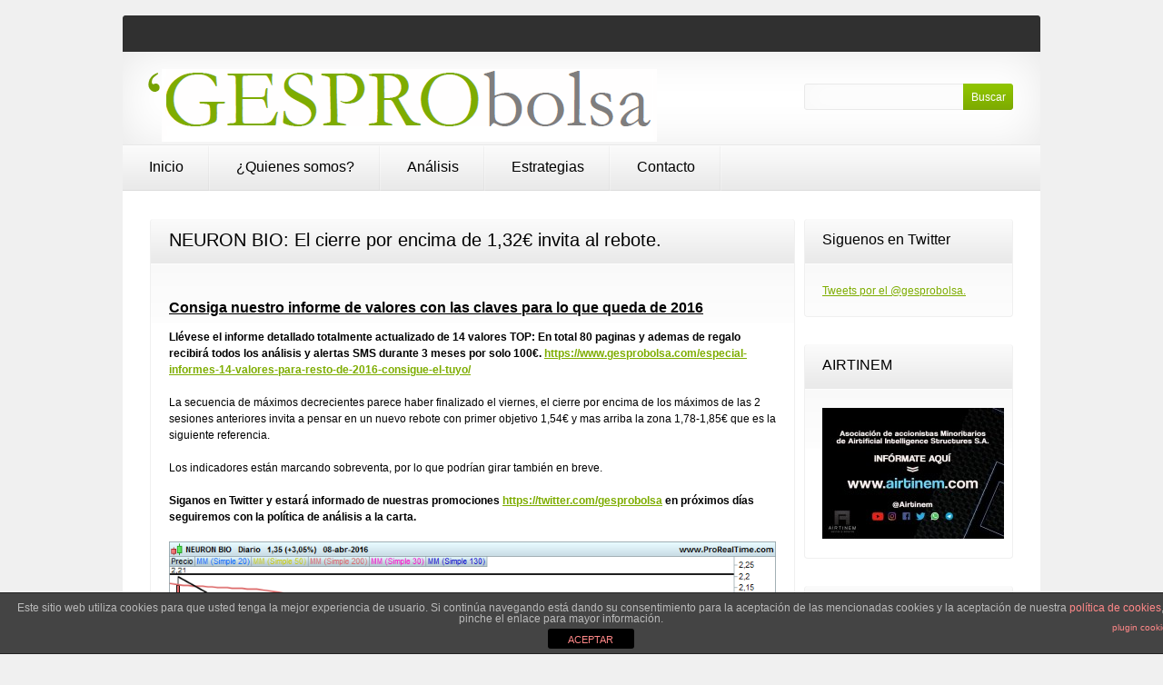

--- FILE ---
content_type: text/html; charset=UTF-8
request_url: https://www.gesprobolsa.com/neuron-bio-el-cierre-por-encima-de-132e-invita-al-rebote/
body_size: 39038
content:
<!DOCTYPE html>
<html lang="es">
<head>
	<title>
	NEURON BIO: El cierre por encima de 1,32€ invita al rebote.   |  GESPROBOLSA	</title>
	<meta name="keywords" content=" &raquo; NEURON BIO: El cierre por encima de 1,32€ invita al rebote.  , GESPROBOLSA , " />
	<meta name="description" content=" &raquo; NEURON BIO: El cierre por encima de 1,32€ invita al rebote.  | " />
	<meta charset="UTF-8" />
	<link rel="profile" href="https://gmpg.org/xfn/11" />
	<link rel="index" title="GESPROBOLSA" href="https://www.gesprobolsa.com/" />
    	<link rel="icon" href="https://www.gesprobolsa.com/wp-content/themes/theme1185/favicon.ico" type="image/x-icon" />
	  <link rel="icon" href="https://www.gesprobolsa.com/wp-content/themes/theme1185/favicon.ico" type="image/x-icon" />
	<link rel="pingback" href="https://www.gesprobolsa.com/xmlrpc.php" />
	<link rel="alternate" type="application/rss+xml" title="GESPROBOLSA" href="https://www.gesprobolsa.com/feed/" />
	<link rel="alternate" type="application/atom+xml" title="GESPROBOLSA" href="https://www.gesprobolsa.com/feed/atom/" />
	<!-- The HTML5 Shim is required for older browsers, mainly older versions IE -->
	<!--[if lt IE 9]>
		<script src="https://html5shim.googlecode.com/svn/trunk/html5.js"></script>
	<![endif]-->
  <!--[if lt IE 7]>
  	<script type="text/javascript" src="https://info.template-help.com/files/ie6_warning/ie6_script_other.js"></script>
  <![endif]-->
	<link rel="stylesheet" type="text/css" media="all" href="https://www.gesprobolsa.com/wp-content/themes/theme1185/style.css" />
	<link rel="stylesheet" type="text/css" media="all" href="https://www.gesprobolsa.com/wp-content/themes/theme1185/css/prettyPhoto.css" />
   <link rel="stylesheet" type="text/css" media="all" href="https://www.gesprobolsa.com/wp-content/themes/theme1185/css/grid.css" />
	
<!-- BEGIN Metadata added by Add-Meta-Tags WordPress plugin
Get the plugin at: http://www.g-loaded.eu/2006/01/05/add-meta-tags-wordpress-plugin/ -->
<meta name="description" content="Consiga nuestro informe de valores con las claves para lo que queda de 2016 Llévese el informe detallado totalmente actualizado de 14 valores TOP: En total 80 paginas y ademas de regalo recibirá todos los análisis y alertas SMS durante 3 meses por solo 100€." />
<meta name="keywords" content="analisis, neuron bio" />
<!-- END Metadata added by Add-Meta-Tags WordPress plugin -->

<meta name='robots' content='max-image-preview:large' />
<link rel='dns-prefetch' href='//ajax.googleapis.com' />
<link rel='dns-prefetch' href='//s.w.org' />
<link rel="alternate" type="application/rss+xml" title="GESPROBOLSA &raquo; Feed" href="https://www.gesprobolsa.com/feed/" />
<link rel="alternate" type="application/rss+xml" title="GESPROBOLSA &raquo; Feed de los comentarios" href="https://www.gesprobolsa.com/comments/feed/" />
<link rel="alternate" type="application/rss+xml" title="GESPROBOLSA &raquo; Comentario NEURON BIO: El cierre por encima de 1,32€ invita al rebote. del feed" href="https://www.gesprobolsa.com/neuron-bio-el-cierre-por-encima-de-132e-invita-al-rebote/feed/" />
		<!-- This site uses the Google Analytics by MonsterInsights plugin v7.17.0 - Using Analytics tracking - https://www.monsterinsights.com/ -->
		<!-- Nota: MonsterInsights no está actualmente configurado en este sitio. El dueño del sitio necesita identificarse usando su cuenta de Google Analytics en el panel de ajustes de MonsterInsights. -->
					<!-- No UA code set -->
				<!-- / Google Analytics by MonsterInsights -->
				<script type="text/javascript">
			window._wpemojiSettings = {"baseUrl":"https:\/\/s.w.org\/images\/core\/emoji\/13.0.1\/72x72\/","ext":".png","svgUrl":"https:\/\/s.w.org\/images\/core\/emoji\/13.0.1\/svg\/","svgExt":".svg","source":{"concatemoji":"https:\/\/www.gesprobolsa.com\/wp-includes\/js\/wp-emoji-release.min.js?ver=5.7.14"}};
			!function(e,a,t){var n,r,o,i=a.createElement("canvas"),p=i.getContext&&i.getContext("2d");function s(e,t){var a=String.fromCharCode;p.clearRect(0,0,i.width,i.height),p.fillText(a.apply(this,e),0,0);e=i.toDataURL();return p.clearRect(0,0,i.width,i.height),p.fillText(a.apply(this,t),0,0),e===i.toDataURL()}function c(e){var t=a.createElement("script");t.src=e,t.defer=t.type="text/javascript",a.getElementsByTagName("head")[0].appendChild(t)}for(o=Array("flag","emoji"),t.supports={everything:!0,everythingExceptFlag:!0},r=0;r<o.length;r++)t.supports[o[r]]=function(e){if(!p||!p.fillText)return!1;switch(p.textBaseline="top",p.font="600 32px Arial",e){case"flag":return s([127987,65039,8205,9895,65039],[127987,65039,8203,9895,65039])?!1:!s([55356,56826,55356,56819],[55356,56826,8203,55356,56819])&&!s([55356,57332,56128,56423,56128,56418,56128,56421,56128,56430,56128,56423,56128,56447],[55356,57332,8203,56128,56423,8203,56128,56418,8203,56128,56421,8203,56128,56430,8203,56128,56423,8203,56128,56447]);case"emoji":return!s([55357,56424,8205,55356,57212],[55357,56424,8203,55356,57212])}return!1}(o[r]),t.supports.everything=t.supports.everything&&t.supports[o[r]],"flag"!==o[r]&&(t.supports.everythingExceptFlag=t.supports.everythingExceptFlag&&t.supports[o[r]]);t.supports.everythingExceptFlag=t.supports.everythingExceptFlag&&!t.supports.flag,t.DOMReady=!1,t.readyCallback=function(){t.DOMReady=!0},t.supports.everything||(n=function(){t.readyCallback()},a.addEventListener?(a.addEventListener("DOMContentLoaded",n,!1),e.addEventListener("load",n,!1)):(e.attachEvent("onload",n),a.attachEvent("onreadystatechange",function(){"complete"===a.readyState&&t.readyCallback()})),(n=t.source||{}).concatemoji?c(n.concatemoji):n.wpemoji&&n.twemoji&&(c(n.twemoji),c(n.wpemoji)))}(window,document,window._wpemojiSettings);
		</script>
		<style type="text/css">
img.wp-smiley,
img.emoji {
	display: inline !important;
	border: none !important;
	box-shadow: none !important;
	height: 1em !important;
	width: 1em !important;
	margin: 0 .07em !important;
	vertical-align: -0.1em !important;
	background: none !important;
	padding: 0 !important;
}
</style>
	<link rel='stylesheet' id='xyz_cfm_short_code_style-css'  href='https://www.gesprobolsa.com/wp-content/plugins/contact-form-manager/css/xyz_cfm_shortcode_style.css?ver=5.7.14' type='text/css' media='all' />
<link rel='stylesheet' id='jquery-style-css'  href='https://ajax.googleapis.com/ajax/libs/jqueryui/1.8.2/themes/smoothness/jquery-ui.css?ver=5.7.14' type='text/css' media='all' />
<link rel='stylesheet' id='formidable-css'  href='https://www.gesprobolsa.com/wp-content/plugins/formidable/css/formidableforms.css?ver=411846' type='text/css' media='all' />
<link rel='stylesheet' id='wordpress-popular-posts-css'  href='https://www.gesprobolsa.com/wp-content/plugins/wordpress-popular-posts/style/wpp.css?ver=5.7.14' type='text/css' media='all' />
<link rel='stylesheet' id='wp-block-library-css'  href='https://www.gesprobolsa.com/wp-includes/css/dist/block-library/style.min.css?ver=5.7.14' type='text/css' media='all' />
<link rel='stylesheet' id='front-estilos-css'  href='https://www.gesprobolsa.com/wp-content/plugins/asesor-cookies-para-la-ley-en-espana/html/front/estilos.css?ver=5.7.14' type='text/css' media='all' />
<script type='text/javascript' src='https://www.gesprobolsa.com/wp-content/themes/theme1185/js/jquery-1.4.4.min.js?ver=1.4.4' id='jquery-js'></script>
<script type='text/javascript' src='https://www.gesprobolsa.com/wp-content/themes/theme1185/js/superfish.js?ver=1.4.8' id='superfish-js'></script>
<script type='text/javascript' src='https://www.gesprobolsa.com/wp-content/themes/theme1185/js/jquery.prettyPhoto.js?ver=3.0.1' id='prettyPhoto-js'></script>
<script type='text/javascript' src='https://www.gesprobolsa.com/wp-content/themes/theme1185/js/jquery.faded.js?ver=0.3.2' id='faded-js'></script>
<script type='text/javascript' src='https://www.gesprobolsa.com/wp-content/themes/theme1185/js/jquery.loader.js?ver=1.0' id='loader-js'></script>
<script type='text/javascript' src='https://www.gesprobolsa.com/wp-content/themes/theme1185/js/tabs.js?ver=1.0' id='tabs-js'></script>
<script type='text/javascript' id='front-principal-js-extra'>
/* <![CDATA[ */
var cdp_cookies_info = {"url_plugin":"https:\/\/www.gesprobolsa.com\/wp-content\/plugins\/asesor-cookies-para-la-ley-en-espana\/plugin.php","url_admin_ajax":"https:\/\/www.gesprobolsa.com\/wp-admin\/admin-ajax.php"};
/* ]]> */
</script>
<script type='text/javascript' src='https://www.gesprobolsa.com/wp-content/plugins/asesor-cookies-para-la-ley-en-espana/html/front/principal.js?ver=5.7.14' id='front-principal-js'></script>
<link rel="https://api.w.org/" href="https://www.gesprobolsa.com/wp-json/" /><link rel="alternate" type="application/json" href="https://www.gesprobolsa.com/wp-json/wp/v2/posts/35261" /><link rel="EditURI" type="application/rsd+xml" title="RSD" href="https://www.gesprobolsa.com/xmlrpc.php?rsd" />
<link rel="wlwmanifest" type="application/wlwmanifest+xml" href="https://www.gesprobolsa.com/wp-includes/wlwmanifest.xml" /> 
<meta name="generator" content="WordPress 5.7.14" />
<link rel="canonical" href="https://www.gesprobolsa.com/neuron-bio-el-cierre-por-encima-de-132e-invita-al-rebote/" />
<link rel='shortlink' href='https://www.gesprobolsa.com/?p=35261' />
<link rel="alternate" type="application/json+oembed" href="https://www.gesprobolsa.com/wp-json/oembed/1.0/embed?url=https%3A%2F%2Fwww.gesprobolsa.com%2Fneuron-bio-el-cierre-por-encima-de-132e-invita-al-rebote%2F" />
<link rel="alternate" type="text/xml+oembed" href="https://www.gesprobolsa.com/wp-json/oembed/1.0/embed?url=https%3A%2F%2Fwww.gesprobolsa.com%2Fneuron-bio-el-cierre-por-encima-de-132e-invita-al-rebote%2F&#038;format=xml" />
<!-- Wordpress Popular Posts v2.3.2 -->
<script type="text/javascript">
    /* <![CDATA[ */				
	jQuery.post('https://www.gesprobolsa.com/wp-admin/admin-ajax.php', {action: 'wpp_update', token: '748338d18e', id: 35261}, function(data){/*alert(data);*/});
    /* ]]> */
</script>
<!-- End Wordpress Popular Posts v2.3.2 -->
              <style type="text/css">
  	
		.box-1, .box-2, .box-3, .box-4, .widget, #wpp-3 li, nav.oldernewer, #post-author, .wpcf7-form input, .wpcf7-form textarea {
			behavior:url(https://www.gesprobolsa.com/wp-content/themes/theme1185/PIE.php)
		}
		
  </style>
  <script type="text/javascript">
  	// initialise plugins
		jQuery(function(){
			// main navigation init
			jQuery('ul.sf-menu').superfish({
				animation:   {opacity:'show', height:'show'}
			});
			
			// prettyphoto init
			jQuery("#gallery .portfolio a[rel^='prettyPhoto']").prettyPhoto({
				animationSpeed:'slow',
				theme:'facebook',
				slideshow:false,
				autoplay_slideshow: false,
				show_title: true,
				overlay_gallery: false
			});
			
			//faded slider init
			jQuery("#faded").faded({
				speed: 500,
				crossfade: true,
				bigtarget: false,
				loading: true,
				autoplay: 5000,
				autorestart: 8000,
				autopagination: true
			});
			
		});
  </script>

</head>

<body class="post-template-default single single-post postid-35261 single-format-standard cat-27-id cat-162-id">

<div id="main"><!-- this encompasses the entire Web site -->
	<header>
		<div class="container">
			<div class="logo">
      	      						<a href="https://www.gesprobolsa.com/"><img src="https://www.gesprobolsa.com/wp-content/uploads/2011/04/Logo-Gesprobolsa.bmp" alt="GESPROBOLSA" title=""></a>
				        <p class="description"></p>
      </div>
			<nav class="primary">
        		<ul id="topnav" class="sf-menu"><li id="menu-item-171" class="menu-item menu-item-type-custom menu-item-object-custom menu-item-home menu-item-171"><a href="https://www.gesprobolsa.com/">Inicio</a></li>
<li id="menu-item-716" class="menu-item menu-item-type-post_type menu-item-object-page menu-item-716"><a href="https://www.gesprobolsa.com/quienes-somos/">¿Quienes somos?</a></li>
<li id="menu-item-729" class="menu-item menu-item-type-custom menu-item-object-custom menu-item-729"><a href="https://www.gesprobolsa.com/?cat=27">Análisis</a></li>
<li id="menu-item-19732" class="menu-item menu-item-type-post_type menu-item-object-page menu-item-19732"><a href="https://www.gesprobolsa.com/operativa-3/">Estrategias</a></li>
<li id="menu-item-59" class="menu-item menu-item-type-post_type menu-item-object-page menu-item-59"><a href="https://www.gesprobolsa.com/contact-us/">Contacto</a></li>
</ul>			</nav><!--.primary-->
         <div id="header-sidebar">
				               <!-- Widgetized Header -->
                     </div>
      	<div id="top-search">
				<form method="get" action="https://www.gesprobolsa.com/" id="searchform">
					<input type="text" name="s"><input type="submit" value="Buscar">
				</form>
			</div>
		</div><!--.container-->
	</header>

	<div class="container primary_content_wrap">
      <div class="container_24">
      	<div class="indent">
      		<div class="wrapper"><div id="content" class="grid_18">
	<div class="box-3">
   	<div class="inner">
  	      <div id="post-35261" class="post post-35261 type-post status-publish format-standard hentry category-analisis category-neuron-bio cat-27-id cat-162-id">
          
          <article class="single-post">
            <h1>NEURON BIO: El cierre por encima de 1,32€ invita al rebote.</h1>
            <div class="post-content">
              <h2><span style="text-decoration: underline;"><strong>Consiga nuestro informe de valores con las claves para lo que queda de 2016</strong></span></h2>
<p><strong>Llévese el informe detallado totalmente actualizado de 14 valores TOP: En total 80 paginas y ademas de regalo recibirá todos los análisis y alertas SMS durante 3 meses por solo 100€. <a href="https://www.gesprobolsa.com/especial-informes-14-valores-para-resto-de-2016-consigue-el-tuyo/">https://www.gesprobolsa.com/especial-informes-14-valores-para-resto-de-2016-consigue-el-tuyo/</a></strong></p>
<p>La secuencia de máximos decrecientes parece haber finalizado el viernes, el cierre por encima de los máximos de las 2 sesiones anteriores invita a pensar en un nuevo rebote con primer objetivo 1,54€ y mas arriba la zona 1,78-1,85€ que es la siguiente referencia.</p>
<p>Los indicadores están marcando sobreventa, por lo que podrían girar también en breve.</p>
<p><strong>Siganos en Twitter y estará informado de nuestras promociones <a href="https://twitter.com/gesprobolsa">https://twitter.com/gesprobolsa</a> en próximos días seguiremos con la política de análisis a la carta. </strong></p>
<p><a href="https://www.gesprobolsa.com/neuron-bio-el-cierre-por-encima-de-132e-invita-al-rebote/neu165/" rel="attachment wp-att-35262"><img loading="lazy" class="alignnone  wp-image-35262" alt="NEU165" src="https://www.gesprobolsa.com/wp-content/uploads/2016/04/NEU165.png" width="668" height="496" srcset="https://www.gesprobolsa.com/wp-content/uploads/2016/04/NEU165.png 835w, https://www.gesprobolsa.com/wp-content/uploads/2016/04/NEU165-150x111.png 150w, https://www.gesprobolsa.com/wp-content/uploads/2016/04/NEU165-300x222.png 300w, https://www.gesprobolsa.com/wp-content/uploads/2016/04/NEU165-650x482.png 650w" sizes="(max-width: 668px) 100vw, 668px" /></a></p>
                          </div><!--.post-content-->
          </article>
    
        </div><!-- #post-## -->
  	
		</div>
  	</div>
  
                 
        
        <nav class="oldernewer">
          <div class="older">
            <p>
              <a href="https://www.gesprobolsa.com/pharmamar-tecnicamente-tiene-muy-buen-aspecto/" rel="prev">&laquo; Anterior</a>            </p>
          </div><!--.older-->
          <div class="newer">
            <p>
              <a href="https://www.gesprobolsa.com/inmobiliaria-del-sur-supera-la-directriz-bajista/" rel="next">Siguiente &raquo;</a>            </p>
          </div><!--.newer-->
        </nav><!--.oldernewer-->
    
        
<!-- You can start editing here. -->


			<!-- If comments are closed. -->
		<!--p class="nocomments">Comments are closed.</p-->

	

        
    </div><!--#content-->
<aside id="sidebar" class="grid_6 omega">
	<div id="text-6" class="widget"><h3>Siguenos en Twitter</h3>			<div class="textwidget"> <a class="twitter-timeline" href="https://twitter.com/gesprobolsa" data-widget-id="416507259179376640">Tweets por el @gesprobolsa.</a> <script>!function(d,s,id){var js,fjs=d.getElementsByTagName(s)[0],p=/^http:/.test(d.location)?'http':'https';if(!d.getElementById(id)){js=d.createElement(s);js.id=id;js.src=p+"://platform.twitter.com/widgets.js";fjs.parentNode.insertBefore(js,fjs);}}(document,"script","twitter-wjs");</script> </div>
		</div><div id="text-10" class="widget"><h3>AIRTINEM</h3>			<div class="textwidget"><a href="http://airtinem.com"><img src="https://www.gesprobolsa.com/wp-content/uploads/2021/02/photo_2021-02-26_11-20-13-e1614337184444.jpg"></a></div>
		</div><div id="categories-5" class="widget"><h3>Análisis por Valores</h3><form action="https://www.gesprobolsa.com" method="get"><label class="screen-reader-text" for="cat">Análisis por Valores</label><select  name='cat' id='cat' class='postform' >
	<option value='-1'>Elegir la categoría</option>
	<option class="level-0" value="167">1NKEMIA</option>
	<option class="level-0" value="239">480</option>
	<option class="level-0" value="183">ABC BIOTICS</option>
	<option class="level-0" value="49">ABENGOA</option>
	<option class="level-0" value="147">ABERTIS</option>
	<option class="level-0" value="48">ACCIONA</option>
	<option class="level-0" value="115">ACERINOX</option>
	<option class="level-0" value="123">ACS</option>
	<option class="level-0" value="158">ADOLFO DOMINGUEZ</option>
	<option class="level-0" value="201">ADVEO</option>
	<option class="level-0" value="248">AGILE CONTENT</option>
	<option class="level-0" value="195">AIRBUS</option>
	<option class="level-0" value="213">AIRTICIFIAL</option>
	<option class="level-0" value="215">AIRTIFICIAL</option>
	<option class="level-0" value="89">AISA</option>
	<option class="level-0" value="133">ALMIRALL</option>
	<option class="level-0" value="154">ALTIA</option>
	<option class="level-0" value="109">AMADEUS</option>
	<option class="level-0" value="57">AMPER</option>
	<option class="level-0" value="27">ANALISIS</option>
	<option class="level-0" value="74">ANTENA3</option>
	<option class="level-0" value="177">APPLUS</option>
	<option class="level-0" value="84">ARCELOR MITTAL</option>
	<option class="level-0" value="188">ATRESMEDIA</option>
	<option class="level-0" value="209">AUDAX</option>
	<option class="level-0" value="127">AZKOYEN</option>
	<option class="level-0" value="96">BANCA CIVICA</option>
	<option class="level-0" value="63">BANCO POPULAR</option>
	<option class="level-0" value="95">BANCO SABADELL</option>
	<option class="level-0" value="78">BANCO VALENCIA</option>
	<option class="level-0" value="52">BANESTO</option>
	<option class="level-0" value="102">BANKIA</option>
	<option class="level-0" value="106">BANKINTER</option>
	<option class="level-0" value="152">BARON DE LEY</option>
	<option class="level-0" value="75">BBVA</option>
	<option class="level-0" value="214">BERKELEY</option>
	<option class="level-0" value="171">BIONATURIS</option>
	<option class="level-0" value="62">BIOSEARCH</option>
	<option class="level-0" value="245">BIOTECHHOLOGY</option>
	<option class="level-0" value="56">BME</option>
	<option class="level-0" value="166">CAF</option>
	<option class="level-0" value="81">CAIXABANK</option>
	<option class="level-0" value="53">CAMPOFRIO</option>
	<option class="level-0" value="146">CARBURES</option>
	<option class="level-0" value="110">CATALANA OCCIDENTE</option>
	<option class="level-0" value="155">CATENON</option>
	<option class="level-0" value="207">CELNEX</option>
	<option class="level-0" value="40">CEMENTOS PORTLAND</option>
	<option class="level-0" value="131">CIE AUTOMOTIVE</option>
	<option class="level-0" value="243">CLERHP</option>
	<option class="level-0" value="218">CLERPH</option>
	<option class="level-0" value="104">CODERE</option>
	<option class="level-0" value="199">COEMAC</option>
	<option class="level-0" value="37">COLONIAL</option>
	<option class="level-0" value="55">COMENTARIO DEL MERCADO</option>
	<option class="level-0" value="234">Commcenter</option>
	<option class="level-0" value="194">COMUNICADO</option>
	<option class="level-0" value="77">CORTOS</option>
	<option class="level-0" value="187">CVNE</option>
	<option class="level-0" value="44">DAX</option>
	<option class="level-0" value="32">DEOLEO</option>
	<option class="level-0" value="103">DERMOESTETICA</option>
	<option class="level-0" value="82">DIA</option>
	<option class="level-0" value="129">DINAMIA</option>
	<option class="level-0" value="172">DOGI</option>
	<option class="level-0" value="206">DOMINION</option>
	<option class="level-0" value="204">DOW JONES</option>
	<option class="level-0" value="45">DURO FELGUERA</option>
	<option class="level-0" value="161">EBIOSS</option>
	<option class="level-0" value="72">EBRO FOODS</option>
	<option class="level-0" value="170">EDREAMS</option>
	<option class="level-0" value="130">ELECNOR</option>
	<option class="level-0" value="168">ENAGAS</option>
	<option class="level-0" value="86">ENCE</option>
	<option class="level-0" value="116">ENDESA</option>
	<option class="level-0" value="238">ENDURANCE MOTIVE</option>
	<option class="level-0" value="61">ERCROS</option>
	<option class="level-0" value="175">EUROCONSULT</option>
	<option class="level-0" value="159">EUROESPESS</option>
	<option class="level-0" value="157">EURONA</option>
	<option class="level-0" value="66">EUROPAC</option>
	<option class="level-0" value="173">FACEPHI</option>
	<option class="level-0" value="87">FAES</option>
	<option class="level-0" value="124">FCC</option>
	<option class="level-0" value="101">FERROVIAL</option>
	<option class="level-0" value="29">FERSA</option>
	<option class="level-0" value="43">FLUIDRA</option>
	<option class="level-0" value="88">FUNESPAÑA</option>
	<option class="level-0" value="99">GALQ</option>
	<option class="level-0" value="50">GAMESA</option>
	<option class="level-0" value="139">GAS NATURAL</option>
	<option class="level-0" value="208">GESTAMP</option>
	<option class="level-0" value="196">GIGAS</option>
	<option class="level-0" value="156">GOWEX</option>
	<option class="level-0" value="219">GRENERGY</option>
	<option class="level-0" value="91">GRIFOLS</option>
	<option class="level-0" value="68">GRUPO EZENTIS</option>
	<option class="level-0" value="111">Grupo San Jose</option>
	<option class="level-0" value="144">GVC GAESCO</option>
	<option class="level-0" value="176">HISPANIA</option>
	<option class="level-0" value="233">HOLALUZ</option>
	<option class="level-0" value="98">IAG</option>
	<option class="level-0" value="178">IBERDROLA</option>
	<option class="level-0" value="191">IBERPÀPEL</option>
	<option class="level-0" value="28">IBEX35</option>
	<option class="level-0" value="246">IFFE FUTURA</option>
	<option class="level-0" value="185">IMAGINARIUM</option>
	<option class="level-0" value="189">INCLAM</option>
	<option class="level-0" value="112">INDITEX</option>
	<option class="level-0" value="114">INDRA</option>
	<option class="level-0" value="205">INFORMES</option>
	<option class="level-0" value="121">INMOBILIARIA DEL SUR</option>
	<option class="level-0" value="247">INNOVATE SOLUTIONS ECOSYSTEM</option>
	<option class="level-0" value="236">INTERCITY</option>
	<option class="level-0" value="151">INYPSA</option>
	<option class="level-0" value="240">IZERTIS</option>
	<option class="level-0" value="60">JAZZTEL</option>
	<option class="level-0" value="51">LA SEDA DE BARCELONA</option>
	<option class="level-0" value="249">LABIANA</option>
	<option class="level-0" value="59">LABORATORIO REIG JOFRE</option>
	<option class="level-0" value="150">LABORATORIOS ROVI</option>
	<option class="level-0" value="160">LAR</option>
	<option class="level-0" value="138">LIBERBANK</option>
	<option class="level-0" value="69">LINGOTES ESPECIALES</option>
	<option class="level-0" value="217">LLEIDANET</option>
	<option class="level-0" value="241">LLYC</option>
	<option class="level-0" value="174">LOGISTA</option>
	<option class="level-0" value="169">MADCOMTECH</option>
	<option class="level-0" value="132">MAPFRE</option>
	<option class="level-0" value="163">MAS MOVIL</option>
	<option class="level-0" value="135">MEDIASET</option>
	<option class="level-0" value="79">MELIA</option>
	<option class="level-0" value="46">MERCADO</option>
	<option class="level-0" value="65">METROVACESA</option>
	<option class="level-0" value="232">MIOGROUP</option>
	<option class="level-0" value="192">MIQUEL Y COSTAS</option>
	<option class="level-0" value="140">MONTEBALITO</option>
	<option class="level-0" value="200">NASDAQ100</option>
	<option class="level-0" value="47">NATRA</option>
	<option class="level-0" value="197">NATURHOUSE</option>
	<option class="level-0" value="180">NBI BEARINGS</option>
	<option class="level-0" value="212">NEINOR</option>
	<option class="level-0" value="198">NEOL</option>
	<option class="level-0" value="162">NEURON BIO</option>
	<option class="level-0" value="216">NEXTIL</option>
	<option class="level-0" value="70">NH HOTELES</option>
	<option class="level-0" value="143">NICOLAS CORREA</option>
	<option class="level-0" value="190">NIKKEI</option>
	<option class="level-0" value="134">Northrop Grumman Corporation</option>
	<option class="level-0" value="165">NPG</option>
	<option class="level-0" value="210">NYESA</option>
	<option class="level-0" value="93">OFERTA</option>
	<option class="level-0" value="108">OHL</option>
	<option class="level-0" value="182">ONLY APARTAMENTS</option>
	<option class="level-0" value="193">ORYZON</option>
	<option class="level-0" value="237">PARLEM TELECOM</option>
	<option class="level-0" value="105">PESCANOVA</option>
	<option class="level-0" value="179">PETROLEO</option>
	<option class="level-0" value="34">PHARMAMAR</option>
	<option class="level-0" value="142">PRECONCURSO</option>
	<option class="level-0" value="31">PRISA</option>
	<option class="level-0" value="64">PROSEGUR</option>
	<option class="level-0" value="30">QUABIT</option>
	<option class="level-0" value="73">REALIA</option>
	<option class="level-0" value="211">RED ELECTRICA ESPAÑOLA</option>
	<option class="level-0" value="202">REIG JOFRE</option>
	<option class="level-0" value="145">RENO MEDICI</option>
	<option class="level-0" value="38">RENTA CORPORACION</option>
	<option class="level-0" value="97">REPSOL</option>
	<option class="level-0" value="164">RESUMEN</option>
	<option class="level-0" value="35">REYAL URBIS</option>
	<option class="level-0" value="90">SACYR VALLEHERMOSO</option>
	<option class="level-0" value="71">SANTANDER</option>
	<option class="level-0" value="181">SECUOYA</option>
	<option class="level-0" value="107">SERVICE POINT SOLUTIONS</option>
	<option class="level-0" value="242">SNGULAR</option>
	<option class="level-0" value="128">SNIACE</option>
	<option class="level-0" value="42">SOLARIA</option>
	<option class="level-0" value="244">SOLARPROFIT</option>
	<option class="level-0" value="235">SOLTEC</option>
	<option class="level-0" value="148">SORTEO NAVIDAD</option>
	<option class="level-0" value="120">SOTOGRANDE</option>
	<option class="level-0" value="41">SP500</option>
	<option class="level-0" value="250">SUIBSTRATE AI</option>
	<option class="level-0" value="186">TALGO</option>
	<option class="level-0" value="94">Tavex Algodonera</option>
	<option class="level-0" value="83">TECNICAS REUNIDAS</option>
	<option class="level-0" value="137">TECNOCOM</option>
	<option class="level-0" value="76">TELEFONICA</option>
	<option class="level-0" value="203">TELEPIZZA</option>
	<option class="level-0" value="119">TESTA</option>
	<option class="level-0" value="231">Tier1</option>
	<option class="level-0" value="54">TUBACEX</option>
	<option class="level-0" value="100">TUBOS REUNIDOS</option>
	<option class="level-0" value="1">Uncategorized</option>
	<option class="level-0" value="118">URALITA</option>
	<option class="level-0" value="122">URBAS</option>
	<option class="level-0" value="153">VALOR TOP</option>
	<option class="level-0" value="33">VERTICE</option>
	<option class="level-0" value="136">VIDRALA</option>
	<option class="level-0" value="113">VISCOFAN</option>
	<option class="level-0" value="117">VOCENTO</option>
	<option class="level-0" value="184">VOUSSE</option>
	<option class="level-0" value="92">VUELING</option>
	<option class="level-0" value="85">ZARDOYA OTIS</option>
	<option class="level-0" value="149">ZINKIA</option>
</select>
</form>
<script type="text/javascript">
/* <![CDATA[ */
(function() {
	var dropdown = document.getElementById( "cat" );
	function onCatChange() {
		if ( dropdown.options[ dropdown.selectedIndex ].value > 0 ) {
			dropdown.parentNode.submit();
		}
	}
	dropdown.onchange = onCatChange;
})();
/* ]]> */
</script>

			</div><div id="calendar-3" class="widget"><h3>Análisis por fecha</h3><div id="calendar_wrap" class="calendar_wrap"><table id="wp-calendar" class="wp-calendar-table">
	<caption>enero 2026</caption>
	<thead>
	<tr>
		<th scope="col" title="lunes">L</th>
		<th scope="col" title="martes">M</th>
		<th scope="col" title="miércoles">X</th>
		<th scope="col" title="jueves">J</th>
		<th scope="col" title="viernes">V</th>
		<th scope="col" title="sábado">S</th>
		<th scope="col" title="domingo">D</th>
	</tr>
	</thead>
	<tbody>
	<tr>
		<td colspan="3" class="pad">&nbsp;</td><td><a href="https://www.gesprobolsa.com/2026/01/01/" aria-label="Entradas publicadas el 1 de January de 2026">1</a></td><td>2</td><td>3</td><td><a href="https://www.gesprobolsa.com/2026/01/04/" aria-label="Entradas publicadas el 4 de January de 2026">4</a></td>
	</tr>
	<tr>
		<td><a href="https://www.gesprobolsa.com/2026/01/05/" aria-label="Entradas publicadas el 5 de January de 2026">5</a></td><td><a href="https://www.gesprobolsa.com/2026/01/06/" aria-label="Entradas publicadas el 6 de January de 2026">6</a></td><td><a href="https://www.gesprobolsa.com/2026/01/07/" aria-label="Entradas publicadas el 7 de January de 2026">7</a></td><td><a href="https://www.gesprobolsa.com/2026/01/08/" aria-label="Entradas publicadas el 8 de January de 2026">8</a></td><td>9</td><td>10</td><td><a href="https://www.gesprobolsa.com/2026/01/11/" aria-label="Entradas publicadas el 11 de January de 2026">11</a></td>
	</tr>
	<tr>
		<td><a href="https://www.gesprobolsa.com/2026/01/12/" aria-label="Entradas publicadas el 12 de January de 2026">12</a></td><td><a href="https://www.gesprobolsa.com/2026/01/13/" aria-label="Entradas publicadas el 13 de January de 2026">13</a></td><td><a href="https://www.gesprobolsa.com/2026/01/14/" aria-label="Entradas publicadas el 14 de January de 2026">14</a></td><td><a href="https://www.gesprobolsa.com/2026/01/15/" aria-label="Entradas publicadas el 15 de January de 2026">15</a></td><td id="today">16</td><td>17</td><td>18</td>
	</tr>
	<tr>
		<td>19</td><td>20</td><td>21</td><td>22</td><td>23</td><td>24</td><td>25</td>
	</tr>
	<tr>
		<td>26</td><td>27</td><td>28</td><td>29</td><td>30</td><td>31</td>
		<td class="pad" colspan="1">&nbsp;</td>
	</tr>
	</tbody>
	</table><nav aria-label="Meses anteriores y posteriores" class="wp-calendar-nav">
		<span class="wp-calendar-nav-prev"><a href="https://www.gesprobolsa.com/2025/12/">&laquo; Dic</a></span>
		<span class="pad">&nbsp;</span>
		<span class="wp-calendar-nav-next">&nbsp;</span>
	</nav></div></div><div id="pages-2" class="widget"><h3>Páginas</h3>
			<ul>
				<li class="page_item page-item-693"><a href="https://www.gesprobolsa.com/quienes-somos/">¿Quienes somos?</a></li>
<li class="page_item page-item-19730"><a href="https://www.gesprobolsa.com/operativa-3/">Estrategias</a></li>
<li class="page_item page-item-54488"><a href="https://www.gesprobolsa.com/mas-informacion-sobre-las-cookies/">Más información sobre las cookies</a></li>
<li class="page_item page-item-54489"><a href="https://www.gesprobolsa.com/politica-de-cookies/">Política de cookies</a></li>
<li class="page_item page-item-57"><a href="https://www.gesprobolsa.com/contact-us/">Contacto</a></li>
			</ul>

			</div><div id="text-7" class="widget"><h3>Despacho de Abogados</h3>			<div class="textwidget"><a href="http://www.jabogados.com" ><img src="https://www.gesprobolsa.com/wp-content/uploads/2014/02/jabogados1.jpg"></a></div>
		</div></aside><!--sidebar-->							</div><!--.wrapper-->
         </div><!--.indent-->
      </div><!--.container_24-->
  </div><!--.container-->
	<footer id="footer">
		<div class="container">
      
      
      	<div class="footer-bg">
            <div class="container_24">
               <div class="wrapper">
                  
                  <div class="grid_6">
                  	<div class="box-1">
                     	<div class="inner">
                        	<div class="wrapper">
										                                 <!--Widgetized Footer-->
                                                      	</div>
                        </div>
                     </div>
                  </div>
                  
                  <div class="grid_6">
                  	<div class="box-1">
                     	<div class="inner">
                        	<div class="wrapper">
										                                 <!--Widgetized Footer-->
                                                      	</div>
                        </div>
                     </div>
                  </div>
                  
                  <div class="grid_6">
                  	<div class="box-1">
                     	<div class="inner-1">
                        	<div class="wrapper">
										                                 <!--Widgetized Footer-->
                                                      	</div>
                        </div>
                     </div>
                  </div>
                  
                  <div class="grid_6 omega">
                  	<div class="box-1">
                     	<div class="inner-1">
                        	<div class="wrapper">
										                                 <!--Widgetized Footer-->
                                                      	</div>
                        </div>
                     </div>
                  </div>
                  
               </div>
            </div>
         </div><!--.footer-bg-->
            
         <div class="container_24">
         	
            <div class="wrapper">
               <nav class="footer">
                  <ul id="menu-footer-menu" class="footer-nav"><li id="menu-item-11850" class="menu-item menu-item-type-custom menu-item-object-custom menu-item-home menu-item-11850"><a href="https://www.gesprobolsa.com/">Inicio</a></li>
<li id="menu-item-11849" class="menu-item menu-item-type-post_type menu-item-object-page menu-item-11849"><a href="https://www.gesprobolsa.com/contact-us/">Contacto</a></li>
<li id="menu-item-54443" class="menu-item menu-item-type-custom menu-item-object-custom menu-item-54443"><a href="https://www.gesprobolsa.com/?page_id=19730">Estretegias</a></li>
<li id="menu-item-28749" class="menu-item menu-item-type-post_type menu-item-object-page menu-item-28749"><a href="https://www.gesprobolsa.com/declaracion-de-privacidad/">Privacidad</a></li>
<li id="menu-item-28746" class="menu-item menu-item-type-post_type menu-item-object-page menu-item-28746"><a href="https://www.gesprobolsa.com/declaracion-de-responsabilidades/">responsabilidad</a></li>
<li id="menu-item-11847" class="menu-item menu-item-type-post_type menu-item-object-page menu-item-11847"><a href="https://www.gesprobolsa.com/aviso-legal/">Aviso Legal</a></li>
</ul>               </nav>
            </div>
            
         </div>
         
          <div class="footer-info">
       	   <div class="wrapper">
               <p><a href="http://wordpress.org"></a> <span><a href="https://www.gesprobolsa.com/feed/" rel="nofollow">Entradas (RSS)</a><a href="https://www.gesprobolsa.com/comments/feed/" rel="nofollow"></a></span></p>
               <strong>Copyright &copy; 2013 &nbsp;&nbsp; Gestion Productos y Bolsa SL&nbsp; B-2774231&nbsp;&nbsp;&nbsp; E-Mail: <a href="mailto:gesprobolsa@gmail.com" class="Estilo1">gesprobolsa@gmail.com </a> &nbsp;&nbsp;&nbsp; Tel&eacute;fono: 635587416</strong></div>
         </div>
  
       
         
		</div><!--.container-->
	</footer>
</div><!--#main-->
<!-- HTML del pié de página -->
<div class="cdp-cookies-alerta  cdp-solapa-izq cdp-cookies-tema-gris">
	<div class="cdp-cookies-texto">
		<p style="font-size:12px !important;line-height:12px !important">Este sitio web utiliza cookies para que usted tenga la mejor experiencia de usuario. Si continúa navegando está dando su consentimiento para la aceptación de las mencionadas cookies y la aceptación de nuestra <a href="https://www.gesprobolsa.com/politica-de-cookies/" style="font-size:12px !important;line-height:12px !important">política de cookies</a>, pinche el enlace para mayor información.<a href="http://wordpress.org/plugins/asesor-cookies-para-la-ley-en-espana/" class="cdp-cookies-boton-creditos" target="_blank">plugin cookies</a></p>
		<a href="javascript:;" class="cdp-cookies-boton-cerrar">ACEPTAR</a> 
	</div>
	<a class="cdp-cookies-solapa">Aviso de cookies</a>
</div>
 <div style="clear:both;width:100%;text-align:center; font-size:11px; "><a target="_blank" title="Contact form" href="http://xyzscripts.com/wordpress-plugins/contact-form-manager/details" >Contact Form</a> Powered By : <a target="_blank" title="PHP Scripts & Programs" href="http://www.xyzscripts.com" >XYZScripts.com</a></div><script type='text/javascript' src='https://www.gesprobolsa.com/wp-includes/js/jquery/ui/core.min.js?ver=1.12.1' id='jquery-ui-core-js'></script>
<script type='text/javascript' src='https://www.gesprobolsa.com/wp-includes/js/jquery/ui/datepicker.min.js?ver=1.12.1' id='jquery-ui-datepicker-js'></script>
<script type='text/javascript' id='jquery-ui-datepicker-js-after'>
jQuery(document).ready(function(jQuery){jQuery.datepicker.setDefaults({"closeText":"Cerrar","currentText":"Hoy","monthNames":["enero","febrero","marzo","abril","mayo","junio","julio","agosto","septiembre","octubre","noviembre","diciembre"],"monthNamesShort":["Ene","Feb","Mar","Abr","May","Jun","Jul","Ago","Sep","Oct","Nov","Dic"],"nextText":"Siguiente","prevText":"Anterior","dayNames":["domingo","lunes","martes","mi\u00e9rcoles","jueves","viernes","s\u00e1bado"],"dayNamesShort":["Dom","Lun","Mar","Mi\u00e9","Jue","Vie","S\u00e1b"],"dayNamesMin":["D","L","M","X","J","V","S"],"dateFormat":"d MM, yy","firstDay":1,"isRTL":false});});
</script>
<script type='text/javascript' src='https://www.gesprobolsa.com/wp-includes/js/comment-reply.min.js?ver=5.7.14' id='comment-reply-js'></script>
<script type='text/javascript' src='https://www.gesprobolsa.com/wp-includes/js/wp-embed.min.js?ver=5.7.14' id='wp-embed-js'></script>
 <!-- this is used by many Wordpress features and for plugins to work proporly -->
</body>
</html>

--- FILE ---
content_type: text/html; charset=UTF-8
request_url: https://www.gesprobolsa.com/wp-admin/admin-ajax.php
body_size: 47
content:
OK. Execution time: 0.001637 seconds